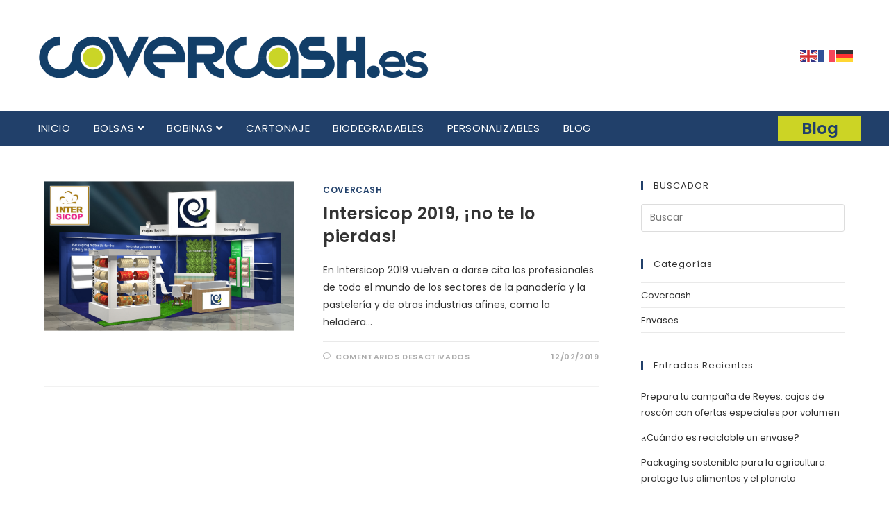

--- FILE ---
content_type: text/css
request_url: https://blog.covercash.es/wp-content/uploads/elementor/css/post-8.css?ver=1730751364
body_size: 495
content:
.elementor-8 .elementor-element.elementor-element-e0ec636{text-align:left;}.elementor-8 .elementor-element.elementor-element-e0ec636 > .elementor-widget-container{margin:30px 0px 30px 0px;}.elementor-bc-flex-widget .elementor-8 .elementor-element.elementor-element-c081c67.elementor-column .elementor-column-wrap{align-items:center;}.elementor-8 .elementor-element.elementor-element-c081c67.elementor-column.elementor-element[data-element_type="column"] > .elementor-column-wrap.elementor-element-populated > .elementor-widget-wrap{align-content:center;align-items:center;}.elementor-8 .elementor-element.elementor-element-c081c67.elementor-column > .elementor-column-wrap > .elementor-widget-wrap{justify-content:flex-end;}.elementor-8 .elementor-element.elementor-element-7d9ff38{text-align:right;}.elementor-8 .elementor-element.elementor-element-6c8291f > .elementor-container{min-height:7vh;}.elementor-8 .elementor-element.elementor-element-6c8291f > .elementor-container > .elementor-row > .elementor-column > .elementor-column-wrap > .elementor-widget-wrap{align-content:center;align-items:center;}.elementor-8 .elementor-element.elementor-element-6c8291f:not(.elementor-motion-effects-element-type-background), .elementor-8 .elementor-element.elementor-element-6c8291f > .elementor-motion-effects-container > .elementor-motion-effects-layer{background-color:#21406a;}.elementor-8 .elementor-element.elementor-element-6c8291f{transition:background 0.3s, border 0.3s, border-radius 0.3s, box-shadow 0.3s;}.elementor-8 .elementor-element.elementor-element-6c8291f > .elementor-background-overlay{transition:background 0.3s, border-radius 0.3s, opacity 0.3s;}.elementor-8 .elementor-element.elementor-element-fd1714a > .elementor-element-populated{margin:0px 0px 0px 0px;--e-column-margin-right:0px;--e-column-margin-left:0px;}.elementor-8 .elementor-element.elementor-element-fd1714a > .elementor-element-populated > .elementor-widget-wrap{padding:0px 0px 0px 0px;}.elementor-8 .elementor-element.elementor-element-572cd70:not(.elementor-motion-effects-element-type-background) > .elementor-column-wrap, .elementor-8 .elementor-element.elementor-element-572cd70 > .elementor-column-wrap > .elementor-motion-effects-container > .elementor-motion-effects-layer{background-color:#ccd425;}.elementor-8 .elementor-element.elementor-element-572cd70 > .elementor-element-populated{transition:background 0.3s, border 0.3s, border-radius 0.3s, box-shadow 0.3s;margin:0px 0px 0px 0px;--e-column-margin-right:0px;--e-column-margin-left:0px;}.elementor-8 .elementor-element.elementor-element-572cd70 > .elementor-element-populated > .elementor-background-overlay{transition:background 0.3s, border-radius 0.3s, opacity 0.3s;}.elementor-8 .elementor-element.elementor-element-572cd70 > .elementor-element-populated > .elementor-widget-wrap{padding:0px 0px 0px 0px;}.elementor-8 .elementor-element.elementor-element-5d273e7{text-align:center;}.elementor-8 .elementor-element.elementor-element-5d273e7 .elementor-heading-title{color:#21406a;font-family:"Poppins", Sans-serif;font-weight:600;}@media(max-width:1024px){.elementor-8 .elementor-element.elementor-element-6c8291f{margin-top:0px;margin-bottom:0px;padding:5px 5px 5px 5px;}.elementor-8 .elementor-element.elementor-element-5d273e7{text-align:center;}}@media(max-width:767px){.elementor-8 .elementor-element.elementor-element-7d9ff38{text-align:center;}}@media(min-width:768px){.elementor-8 .elementor-element.elementor-element-fd1714a{width:90%;}.elementor-8 .elementor-element.elementor-element-572cd70{width:10%;}}@media(max-width:1024px) and (min-width:768px){.elementor-8 .elementor-element.elementor-element-fd1714a{width:100%;}.elementor-8 .elementor-element.elementor-element-572cd70{width:100%;}}

--- FILE ---
content_type: text/css
request_url: https://blog.covercash.es/wp-content/uploads/elementor/css/post-32.css?ver=1685431256
body_size: 878
content:
.elementor-32 .elementor-element.elementor-element-52d19ed:not(.elementor-motion-effects-element-type-background), .elementor-32 .elementor-element.elementor-element-52d19ed > .elementor-motion-effects-container > .elementor-motion-effects-layer{background-color:#CBE00B;}.elementor-32 .elementor-element.elementor-element-52d19ed{transition:background 0.3s, border 0.3s, border-radius 0.3s, box-shadow 0.3s;margin-top:0px;margin-bottom:0px;padding:0px 0px 0px 0px;}.elementor-32 .elementor-element.elementor-element-52d19ed > .elementor-background-overlay{transition:background 0.3s, border-radius 0.3s, opacity 0.3s;}.elementor-32 .elementor-element.elementor-element-3ebb29f > .elementor-element-populated{margin:0px 0px 0px 0px;--e-column-margin-right:0px;--e-column-margin-left:0px;}.elementor-32 .elementor-element.elementor-element-3ebb29f > .elementor-element-populated > .elementor-widget-wrap{padding:0px 0px 0px 0px;}.elementor-32 .elementor-element.elementor-element-23ef1ba{--spacer-size:3px;}.elementor-32 .elementor-element.elementor-element-23ef1ba > .elementor-widget-container{margin:0px 0px 0px 0px;padding:0px 0px 0px 0px;background-color:#3498db;}.elementor-32 .elementor-element.elementor-element-ee37ecb{margin-top:50px;margin-bottom:30px;}.elementor-32 .elementor-element.elementor-element-1cef4fc .elementor-heading-title{color:#FFFFFF;font-family:"Roboto Slab", Sans-serif;font-size:16px;font-weight:400;}.elementor-32 .elementor-element.elementor-element-1cef4fc > .elementor-widget-container{padding:0px 0px 30px 0px;}.elementor-32 .elementor-element.elementor-element-a51b490.elementor-view-stacked .elementor-icon{background-color:#3498db;}.elementor-32 .elementor-element.elementor-element-a51b490.elementor-view-framed .elementor-icon, .elementor-32 .elementor-element.elementor-element-a51b490.elementor-view-default .elementor-icon{fill:#3498db;color:#3498db;border-color:#3498db;}.elementor-32 .elementor-element.elementor-element-a51b490{--icon-box-icon-margin:13px;}.elementor-32 .elementor-element.elementor-element-a51b490 .elementor-icon{font-size:14px;padding:9px;border-width:1px 1px 1px 1px;}.elementor-32 .elementor-element.elementor-element-a51b490 .elementor-icon-box-title{margin-bottom:0px;}.elementor-32 .elementor-element.elementor-element-a51b490 > .elementor-widget-container{margin:0px 5px 0px 0px;}.elementor-32 .elementor-element.elementor-element-061a281.elementor-view-stacked .elementor-icon{background-color:#3498db;}.elementor-32 .elementor-element.elementor-element-061a281.elementor-view-framed .elementor-icon, .elementor-32 .elementor-element.elementor-element-061a281.elementor-view-default .elementor-icon{fill:#3498db;color:#3498db;border-color:#3498db;}.elementor-32 .elementor-element.elementor-element-061a281{--icon-box-icon-margin:13px;}.elementor-32 .elementor-element.elementor-element-061a281 .elementor-icon{font-size:14px;padding:9px;border-width:1px 1px 1px 1px;}.elementor-32 .elementor-element.elementor-element-061a281 .elementor-icon-box-title{margin-bottom:0px;}.elementor-32 .elementor-element.elementor-element-061a281 > .elementor-widget-container{margin:0px 5px 0px 0px;}.elementor-32 .elementor-element.elementor-element-691d65a.elementor-view-stacked .elementor-icon{background-color:#3498db;}.elementor-32 .elementor-element.elementor-element-691d65a.elementor-view-framed .elementor-icon, .elementor-32 .elementor-element.elementor-element-691d65a.elementor-view-default .elementor-icon{fill:#3498db;color:#3498db;border-color:#3498db;}.elementor-32 .elementor-element.elementor-element-691d65a{--icon-box-icon-margin:13px;}.elementor-32 .elementor-element.elementor-element-691d65a .elementor-icon{font-size:14px;padding:9px;border-width:1px 1px 1px 1px;}.elementor-32 .elementor-element.elementor-element-691d65a .elementor-icon-box-title{margin-bottom:0px;}.elementor-32 .elementor-element.elementor-element-3fee203 .elementor-heading-title{color:#FFFFFF;font-family:"Roboto Slab", Sans-serif;font-size:16px;font-weight:400;}.elementor-32 .elementor-element.elementor-element-3fee203 > .elementor-widget-container{padding:0px 0px 30px 0px;}.elementor-32 .elementor-element.elementor-element-27ca0db{color:#000000;}.elementor-32 .elementor-element.elementor-element-891a013 .elementor-heading-title{color:#FFFFFF;font-family:"Roboto Slab", Sans-serif;font-size:16px;font-weight:400;}.elementor-32 .elementor-element.elementor-element-891a013 > .elementor-widget-container{padding:0px 0px 30px 0px;}.elementor-32 .elementor-element.elementor-element-51c7d3f .elementor-heading-title{color:#FFFFFF;font-family:"Roboto Slab", Sans-serif;font-size:16px;font-weight:400;}.elementor-32 .elementor-element.elementor-element-51c7d3f > .elementor-widget-container{padding:0px 0px 30px 0px;}.elementor-32 .elementor-element.elementor-element-852a000 > .elementor-widget-container{margin:0px 0px 0px 0px;padding:0px 0px 0px 0px;}.elementor-32 .elementor-element.elementor-element-48cfdaf > .elementor-column-wrap > .elementor-widget-wrap > .elementor-widget:not(.elementor-widget__width-auto):not(.elementor-widget__width-initial):not(:last-child):not(.elementor-absolute){margin-bottom:0px;}.elementor-32 .elementor-element.elementor-element-48cfdaf > .elementor-element-populated{margin:0px 0px 0px 0px;--e-column-margin-right:0px;--e-column-margin-left:0px;}.elementor-32 .elementor-element.elementor-element-aca1cb6 .elementor-heading-title{color:#ffffff;font-family:"Roboto Slab", Sans-serif;font-size:16px;font-weight:400;}.elementor-32 .elementor-element.elementor-element-aca1cb6 > .elementor-widget-container{padding:0px 0px 30px 0px;}.elementor-32 .elementor-element.elementor-element-56b1707 .elementor-repeater-item-90a2c96.elementor-social-icon{background-color:#068EFD;}.elementor-32 .elementor-element.elementor-element-56b1707 .elementor-repeater-item-90a2c96.elementor-social-icon i{color:#FFFFFF;}.elementor-32 .elementor-element.elementor-element-56b1707 .elementor-repeater-item-90a2c96.elementor-social-icon svg{fill:#FFFFFF;}.elementor-32 .elementor-element.elementor-element-56b1707 .elementor-repeater-item-007be19.elementor-social-icon{background-color:#6CC8F4;}.elementor-32 .elementor-element.elementor-element-56b1707 .elementor-repeater-item-007be19.elementor-social-icon i{color:#FFFFFF;}.elementor-32 .elementor-element.elementor-element-56b1707 .elementor-repeater-item-007be19.elementor-social-icon svg{fill:#FFFFFF;}.elementor-32 .elementor-element.elementor-element-56b1707 .elementor-repeater-item-171a09a.elementor-social-icon{background-color:#FF00BE;}.elementor-32 .elementor-element.elementor-element-56b1707 .elementor-repeater-item-171a09a.elementor-social-icon i{color:#FFFFFF;}.elementor-32 .elementor-element.elementor-element-56b1707 .elementor-repeater-item-171a09a.elementor-social-icon svg{fill:#FFFFFF;}.elementor-32 .elementor-element.elementor-element-56b1707{--grid-template-columns:repeat(0, auto);--icon-size:14px;--grid-column-gap:6px;--grid-row-gap:0px;}.elementor-32 .elementor-element.elementor-element-56b1707 .elementor-widget-container{text-align:left;}.elementor-32 .elementor-element.elementor-element-56b1707 .elementor-social-icon{background-color:rgba(255,255,255,0);--icon-padding:0.7em;border-style:solid;border-width:1px 1px 1px 1px;}.elementor-32 .elementor-element.elementor-element-56b1707 .elementor-social-icon i{color:#b0b0b0;}.elementor-32 .elementor-element.elementor-element-56b1707 .elementor-social-icon svg{fill:#b0b0b0;}.elementor-32 .elementor-element.elementor-element-44b32a6{padding:15px 0px 15px 0px;}.elementor-32 .elementor-element.elementor-element-be836ba > .elementor-element-populated{margin:0px 0px 0px 0px;--e-column-margin-right:0px;--e-column-margin-left:0px;}.elementor-32 .elementor-element.elementor-element-be836ba > .elementor-element-populated > .elementor-widget-wrap{padding:0px 0px 0px 0px;}.elementor-32 .elementor-element.elementor-element-1c462b4 > .elementor-widget-container{margin:5px 0px 5px 0px;padding:0px 0px 0px 0px;}@media(min-width:768px){.elementor-32 .elementor-element.elementor-element-d02c971{width:25%;}.elementor-32 .elementor-element.elementor-element-de3416f{width:17%;}.elementor-32 .elementor-element.elementor-element-f85388a{width:16%;}.elementor-32 .elementor-element.elementor-element-05960c1{width:17%;}.elementor-32 .elementor-element.elementor-element-48cfdaf{width:25%;}}